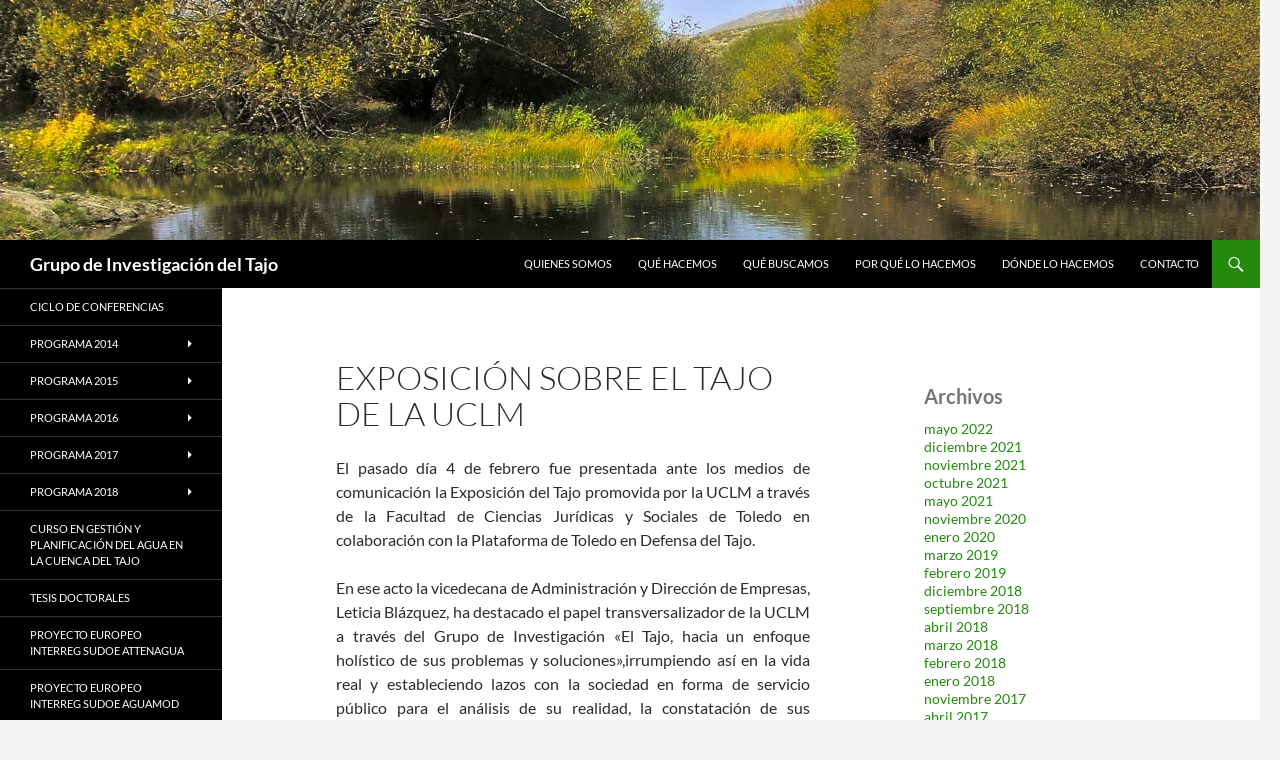

--- FILE ---
content_type: text/html; charset=UTF-8
request_url: https://blog.uclm.es/grupotajo/exposicion-sobre-el-tajo-de-la-uclm/
body_size: 13320
content:
<!DOCTYPE html>
<html lang="es">
<head>
	<meta charset="UTF-8">
	<meta name="viewport" content="width=device-width, initial-scale=1.0">
	<title>Exposición sobre el Tajo de la UCLM | Grupo de Investigación del Tajo</title>
	<link rel="profile" href="https://gmpg.org/xfn/11">
	<link rel="pingback" href="https://blog.uclm.es/grupotajo/xmlrpc.php">
	<meta name='robots' content='max-image-preview:large' />
<link rel="alternate" type="application/rss+xml" title="Grupo de Investigación del Tajo &raquo; Feed" href="https://blog.uclm.es/grupotajo/feed/" />
<link rel="alternate" type="application/rss+xml" title="Grupo de Investigación del Tajo &raquo; Feed de los comentarios" href="https://blog.uclm.es/grupotajo/comments/feed/" />
<link rel="alternate" title="oEmbed (JSON)" type="application/json+oembed" href="https://blog.uclm.es/grupotajo/wp-json/oembed/1.0/embed?url=https%3A%2F%2Fblog.uclm.es%2Fgrupotajo%2Fexposicion-sobre-el-tajo-de-la-uclm%2F" />
<link rel="alternate" title="oEmbed (XML)" type="text/xml+oembed" href="https://blog.uclm.es/grupotajo/wp-json/oembed/1.0/embed?url=https%3A%2F%2Fblog.uclm.es%2Fgrupotajo%2Fexposicion-sobre-el-tajo-de-la-uclm%2F&#038;format=xml" />
<style id='wp-img-auto-sizes-contain-inline-css'>
img:is([sizes=auto i],[sizes^="auto," i]){contain-intrinsic-size:3000px 1500px}
/*# sourceURL=wp-img-auto-sizes-contain-inline-css */
</style>
<style id='wp-emoji-styles-inline-css'>

	img.wp-smiley, img.emoji {
		display: inline !important;
		border: none !important;
		box-shadow: none !important;
		height: 1em !important;
		width: 1em !important;
		margin: 0 0.07em !important;
		vertical-align: -0.1em !important;
		background: none !important;
		padding: 0 !important;
	}
/*# sourceURL=wp-emoji-styles-inline-css */
</style>
<style id='wp-block-library-inline-css'>
:root{--wp-block-synced-color:#7a00df;--wp-block-synced-color--rgb:122,0,223;--wp-bound-block-color:var(--wp-block-synced-color);--wp-editor-canvas-background:#ddd;--wp-admin-theme-color:#007cba;--wp-admin-theme-color--rgb:0,124,186;--wp-admin-theme-color-darker-10:#006ba1;--wp-admin-theme-color-darker-10--rgb:0,107,160.5;--wp-admin-theme-color-darker-20:#005a87;--wp-admin-theme-color-darker-20--rgb:0,90,135;--wp-admin-border-width-focus:2px}@media (min-resolution:192dpi){:root{--wp-admin-border-width-focus:1.5px}}.wp-element-button{cursor:pointer}:root .has-very-light-gray-background-color{background-color:#eee}:root .has-very-dark-gray-background-color{background-color:#313131}:root .has-very-light-gray-color{color:#eee}:root .has-very-dark-gray-color{color:#313131}:root .has-vivid-green-cyan-to-vivid-cyan-blue-gradient-background{background:linear-gradient(135deg,#00d084,#0693e3)}:root .has-purple-crush-gradient-background{background:linear-gradient(135deg,#34e2e4,#4721fb 50%,#ab1dfe)}:root .has-hazy-dawn-gradient-background{background:linear-gradient(135deg,#faaca8,#dad0ec)}:root .has-subdued-olive-gradient-background{background:linear-gradient(135deg,#fafae1,#67a671)}:root .has-atomic-cream-gradient-background{background:linear-gradient(135deg,#fdd79a,#004a59)}:root .has-nightshade-gradient-background{background:linear-gradient(135deg,#330968,#31cdcf)}:root .has-midnight-gradient-background{background:linear-gradient(135deg,#020381,#2874fc)}:root{--wp--preset--font-size--normal:16px;--wp--preset--font-size--huge:42px}.has-regular-font-size{font-size:1em}.has-larger-font-size{font-size:2.625em}.has-normal-font-size{font-size:var(--wp--preset--font-size--normal)}.has-huge-font-size{font-size:var(--wp--preset--font-size--huge)}.has-text-align-center{text-align:center}.has-text-align-left{text-align:left}.has-text-align-right{text-align:right}.has-fit-text{white-space:nowrap!important}#end-resizable-editor-section{display:none}.aligncenter{clear:both}.items-justified-left{justify-content:flex-start}.items-justified-center{justify-content:center}.items-justified-right{justify-content:flex-end}.items-justified-space-between{justify-content:space-between}.screen-reader-text{border:0;clip-path:inset(50%);height:1px;margin:-1px;overflow:hidden;padding:0;position:absolute;width:1px;word-wrap:normal!important}.screen-reader-text:focus{background-color:#ddd;clip-path:none;color:#444;display:block;font-size:1em;height:auto;left:5px;line-height:normal;padding:15px 23px 14px;text-decoration:none;top:5px;width:auto;z-index:100000}html :where(.has-border-color){border-style:solid}html :where([style*=border-top-color]){border-top-style:solid}html :where([style*=border-right-color]){border-right-style:solid}html :where([style*=border-bottom-color]){border-bottom-style:solid}html :where([style*=border-left-color]){border-left-style:solid}html :where([style*=border-width]){border-style:solid}html :where([style*=border-top-width]){border-top-style:solid}html :where([style*=border-right-width]){border-right-style:solid}html :where([style*=border-bottom-width]){border-bottom-style:solid}html :where([style*=border-left-width]){border-left-style:solid}html :where(img[class*=wp-image-]){height:auto;max-width:100%}:where(figure){margin:0 0 1em}html :where(.is-position-sticky){--wp-admin--admin-bar--position-offset:var(--wp-admin--admin-bar--height,0px)}@media screen and (max-width:600px){html :where(.is-position-sticky){--wp-admin--admin-bar--position-offset:0px}}

/*# sourceURL=wp-block-library-inline-css */
</style><style id='wp-block-archives-inline-css'>
.wp-block-archives{box-sizing:border-box}.wp-block-archives-dropdown label{display:block}
/*# sourceURL=https://blog.uclm.es/grupotajo/wp-includes/blocks/archives/style.min.css */
</style>
<style id='wp-block-categories-inline-css'>
.wp-block-categories{box-sizing:border-box}.wp-block-categories.alignleft{margin-right:2em}.wp-block-categories.alignright{margin-left:2em}.wp-block-categories.wp-block-categories-dropdown.aligncenter{text-align:center}.wp-block-categories .wp-block-categories__label{display:block;width:100%}
/*# sourceURL=https://blog.uclm.es/grupotajo/wp-includes/blocks/categories/style.min.css */
</style>
<style id='wp-block-heading-inline-css'>
h1:where(.wp-block-heading).has-background,h2:where(.wp-block-heading).has-background,h3:where(.wp-block-heading).has-background,h4:where(.wp-block-heading).has-background,h5:where(.wp-block-heading).has-background,h6:where(.wp-block-heading).has-background{padding:1.25em 2.375em}h1.has-text-align-left[style*=writing-mode]:where([style*=vertical-lr]),h1.has-text-align-right[style*=writing-mode]:where([style*=vertical-rl]),h2.has-text-align-left[style*=writing-mode]:where([style*=vertical-lr]),h2.has-text-align-right[style*=writing-mode]:where([style*=vertical-rl]),h3.has-text-align-left[style*=writing-mode]:where([style*=vertical-lr]),h3.has-text-align-right[style*=writing-mode]:where([style*=vertical-rl]),h4.has-text-align-left[style*=writing-mode]:where([style*=vertical-lr]),h4.has-text-align-right[style*=writing-mode]:where([style*=vertical-rl]),h5.has-text-align-left[style*=writing-mode]:where([style*=vertical-lr]),h5.has-text-align-right[style*=writing-mode]:where([style*=vertical-rl]),h6.has-text-align-left[style*=writing-mode]:where([style*=vertical-lr]),h6.has-text-align-right[style*=writing-mode]:where([style*=vertical-rl]){rotate:180deg}
/*# sourceURL=https://blog.uclm.es/grupotajo/wp-includes/blocks/heading/style.min.css */
</style>
<style id='wp-block-latest-comments-inline-css'>
ol.wp-block-latest-comments{box-sizing:border-box;margin-left:0}:where(.wp-block-latest-comments:not([style*=line-height] .wp-block-latest-comments__comment)){line-height:1.1}:where(.wp-block-latest-comments:not([style*=line-height] .wp-block-latest-comments__comment-excerpt p)){line-height:1.8}.has-dates :where(.wp-block-latest-comments:not([style*=line-height])),.has-excerpts :where(.wp-block-latest-comments:not([style*=line-height])){line-height:1.5}.wp-block-latest-comments .wp-block-latest-comments{padding-left:0}.wp-block-latest-comments__comment{list-style:none;margin-bottom:1em}.has-avatars .wp-block-latest-comments__comment{list-style:none;min-height:2.25em}.has-avatars .wp-block-latest-comments__comment .wp-block-latest-comments__comment-excerpt,.has-avatars .wp-block-latest-comments__comment .wp-block-latest-comments__comment-meta{margin-left:3.25em}.wp-block-latest-comments__comment-excerpt p{font-size:.875em;margin:.36em 0 1.4em}.wp-block-latest-comments__comment-date{display:block;font-size:.75em}.wp-block-latest-comments .avatar,.wp-block-latest-comments__comment-avatar{border-radius:1.5em;display:block;float:left;height:2.5em;margin-right:.75em;width:2.5em}.wp-block-latest-comments[class*=-font-size] a,.wp-block-latest-comments[style*=font-size] a{font-size:inherit}
/*# sourceURL=https://blog.uclm.es/grupotajo/wp-includes/blocks/latest-comments/style.min.css */
</style>
<style id='wp-block-latest-posts-inline-css'>
.wp-block-latest-posts{box-sizing:border-box}.wp-block-latest-posts.alignleft{margin-right:2em}.wp-block-latest-posts.alignright{margin-left:2em}.wp-block-latest-posts.wp-block-latest-posts__list{list-style:none}.wp-block-latest-posts.wp-block-latest-posts__list li{clear:both;overflow-wrap:break-word}.wp-block-latest-posts.is-grid{display:flex;flex-wrap:wrap}.wp-block-latest-posts.is-grid li{margin:0 1.25em 1.25em 0;width:100%}@media (min-width:600px){.wp-block-latest-posts.columns-2 li{width:calc(50% - .625em)}.wp-block-latest-posts.columns-2 li:nth-child(2n){margin-right:0}.wp-block-latest-posts.columns-3 li{width:calc(33.33333% - .83333em)}.wp-block-latest-posts.columns-3 li:nth-child(3n){margin-right:0}.wp-block-latest-posts.columns-4 li{width:calc(25% - .9375em)}.wp-block-latest-posts.columns-4 li:nth-child(4n){margin-right:0}.wp-block-latest-posts.columns-5 li{width:calc(20% - 1em)}.wp-block-latest-posts.columns-5 li:nth-child(5n){margin-right:0}.wp-block-latest-posts.columns-6 li{width:calc(16.66667% - 1.04167em)}.wp-block-latest-posts.columns-6 li:nth-child(6n){margin-right:0}}:root :where(.wp-block-latest-posts.is-grid){padding:0}:root :where(.wp-block-latest-posts.wp-block-latest-posts__list){padding-left:0}.wp-block-latest-posts__post-author,.wp-block-latest-posts__post-date{display:block;font-size:.8125em}.wp-block-latest-posts__post-excerpt,.wp-block-latest-posts__post-full-content{margin-bottom:1em;margin-top:.5em}.wp-block-latest-posts__featured-image a{display:inline-block}.wp-block-latest-posts__featured-image img{height:auto;max-width:100%;width:auto}.wp-block-latest-posts__featured-image.alignleft{float:left;margin-right:1em}.wp-block-latest-posts__featured-image.alignright{float:right;margin-left:1em}.wp-block-latest-posts__featured-image.aligncenter{margin-bottom:1em;text-align:center}
/*# sourceURL=https://blog.uclm.es/grupotajo/wp-includes/blocks/latest-posts/style.min.css */
</style>
<style id='wp-block-search-inline-css'>
.wp-block-search__button{margin-left:10px;word-break:normal}.wp-block-search__button.has-icon{line-height:0}.wp-block-search__button svg{height:1.25em;min-height:24px;min-width:24px;width:1.25em;fill:currentColor;vertical-align:text-bottom}:where(.wp-block-search__button){border:1px solid #ccc;padding:6px 10px}.wp-block-search__inside-wrapper{display:flex;flex:auto;flex-wrap:nowrap;max-width:100%}.wp-block-search__label{width:100%}.wp-block-search.wp-block-search__button-only .wp-block-search__button{box-sizing:border-box;display:flex;flex-shrink:0;justify-content:center;margin-left:0;max-width:100%}.wp-block-search.wp-block-search__button-only .wp-block-search__inside-wrapper{min-width:0!important;transition-property:width}.wp-block-search.wp-block-search__button-only .wp-block-search__input{flex-basis:100%;transition-duration:.3s}.wp-block-search.wp-block-search__button-only.wp-block-search__searchfield-hidden,.wp-block-search.wp-block-search__button-only.wp-block-search__searchfield-hidden .wp-block-search__inside-wrapper{overflow:hidden}.wp-block-search.wp-block-search__button-only.wp-block-search__searchfield-hidden .wp-block-search__input{border-left-width:0!important;border-right-width:0!important;flex-basis:0;flex-grow:0;margin:0;min-width:0!important;padding-left:0!important;padding-right:0!important;width:0!important}:where(.wp-block-search__input){appearance:none;border:1px solid #949494;flex-grow:1;font-family:inherit;font-size:inherit;font-style:inherit;font-weight:inherit;letter-spacing:inherit;line-height:inherit;margin-left:0;margin-right:0;min-width:3rem;padding:8px;text-decoration:unset!important;text-transform:inherit}:where(.wp-block-search__button-inside .wp-block-search__inside-wrapper){background-color:#fff;border:1px solid #949494;box-sizing:border-box;padding:4px}:where(.wp-block-search__button-inside .wp-block-search__inside-wrapper) .wp-block-search__input{border:none;border-radius:0;padding:0 4px}:where(.wp-block-search__button-inside .wp-block-search__inside-wrapper) .wp-block-search__input:focus{outline:none}:where(.wp-block-search__button-inside .wp-block-search__inside-wrapper) :where(.wp-block-search__button){padding:4px 8px}.wp-block-search.aligncenter .wp-block-search__inside-wrapper{margin:auto}.wp-block[data-align=right] .wp-block-search.wp-block-search__button-only .wp-block-search__inside-wrapper{float:right}
/*# sourceURL=https://blog.uclm.es/grupotajo/wp-includes/blocks/search/style.min.css */
</style>
<style id='wp-block-search-theme-inline-css'>
.wp-block-search .wp-block-search__label{font-weight:700}.wp-block-search__button{border:1px solid #ccc;padding:.375em .625em}
/*# sourceURL=https://blog.uclm.es/grupotajo/wp-includes/blocks/search/theme.min.css */
</style>
<style id='wp-block-group-inline-css'>
.wp-block-group{box-sizing:border-box}:where(.wp-block-group.wp-block-group-is-layout-constrained){position:relative}
/*# sourceURL=https://blog.uclm.es/grupotajo/wp-includes/blocks/group/style.min.css */
</style>
<style id='wp-block-group-theme-inline-css'>
:where(.wp-block-group.has-background){padding:1.25em 2.375em}
/*# sourceURL=https://blog.uclm.es/grupotajo/wp-includes/blocks/group/theme.min.css */
</style>
<style id='global-styles-inline-css'>
:root{--wp--preset--aspect-ratio--square: 1;--wp--preset--aspect-ratio--4-3: 4/3;--wp--preset--aspect-ratio--3-4: 3/4;--wp--preset--aspect-ratio--3-2: 3/2;--wp--preset--aspect-ratio--2-3: 2/3;--wp--preset--aspect-ratio--16-9: 16/9;--wp--preset--aspect-ratio--9-16: 9/16;--wp--preset--color--black: #000;--wp--preset--color--cyan-bluish-gray: #abb8c3;--wp--preset--color--white: #fff;--wp--preset--color--pale-pink: #f78da7;--wp--preset--color--vivid-red: #cf2e2e;--wp--preset--color--luminous-vivid-orange: #ff6900;--wp--preset--color--luminous-vivid-amber: #fcb900;--wp--preset--color--light-green-cyan: #7bdcb5;--wp--preset--color--vivid-green-cyan: #00d084;--wp--preset--color--pale-cyan-blue: #8ed1fc;--wp--preset--color--vivid-cyan-blue: #0693e3;--wp--preset--color--vivid-purple: #9b51e0;--wp--preset--color--green: #24890d;--wp--preset--color--dark-gray: #2b2b2b;--wp--preset--color--medium-gray: #767676;--wp--preset--color--light-gray: #f5f5f5;--wp--preset--gradient--vivid-cyan-blue-to-vivid-purple: linear-gradient(135deg,rgb(6,147,227) 0%,rgb(155,81,224) 100%);--wp--preset--gradient--light-green-cyan-to-vivid-green-cyan: linear-gradient(135deg,rgb(122,220,180) 0%,rgb(0,208,130) 100%);--wp--preset--gradient--luminous-vivid-amber-to-luminous-vivid-orange: linear-gradient(135deg,rgb(252,185,0) 0%,rgb(255,105,0) 100%);--wp--preset--gradient--luminous-vivid-orange-to-vivid-red: linear-gradient(135deg,rgb(255,105,0) 0%,rgb(207,46,46) 100%);--wp--preset--gradient--very-light-gray-to-cyan-bluish-gray: linear-gradient(135deg,rgb(238,238,238) 0%,rgb(169,184,195) 100%);--wp--preset--gradient--cool-to-warm-spectrum: linear-gradient(135deg,rgb(74,234,220) 0%,rgb(151,120,209) 20%,rgb(207,42,186) 40%,rgb(238,44,130) 60%,rgb(251,105,98) 80%,rgb(254,248,76) 100%);--wp--preset--gradient--blush-light-purple: linear-gradient(135deg,rgb(255,206,236) 0%,rgb(152,150,240) 100%);--wp--preset--gradient--blush-bordeaux: linear-gradient(135deg,rgb(254,205,165) 0%,rgb(254,45,45) 50%,rgb(107,0,62) 100%);--wp--preset--gradient--luminous-dusk: linear-gradient(135deg,rgb(255,203,112) 0%,rgb(199,81,192) 50%,rgb(65,88,208) 100%);--wp--preset--gradient--pale-ocean: linear-gradient(135deg,rgb(255,245,203) 0%,rgb(182,227,212) 50%,rgb(51,167,181) 100%);--wp--preset--gradient--electric-grass: linear-gradient(135deg,rgb(202,248,128) 0%,rgb(113,206,126) 100%);--wp--preset--gradient--midnight: linear-gradient(135deg,rgb(2,3,129) 0%,rgb(40,116,252) 100%);--wp--preset--font-size--small: 13px;--wp--preset--font-size--medium: 20px;--wp--preset--font-size--large: 36px;--wp--preset--font-size--x-large: 42px;--wp--preset--spacing--20: 0.44rem;--wp--preset--spacing--30: 0.67rem;--wp--preset--spacing--40: 1rem;--wp--preset--spacing--50: 1.5rem;--wp--preset--spacing--60: 2.25rem;--wp--preset--spacing--70: 3.38rem;--wp--preset--spacing--80: 5.06rem;--wp--preset--shadow--natural: 6px 6px 9px rgba(0, 0, 0, 0.2);--wp--preset--shadow--deep: 12px 12px 50px rgba(0, 0, 0, 0.4);--wp--preset--shadow--sharp: 6px 6px 0px rgba(0, 0, 0, 0.2);--wp--preset--shadow--outlined: 6px 6px 0px -3px rgb(255, 255, 255), 6px 6px rgb(0, 0, 0);--wp--preset--shadow--crisp: 6px 6px 0px rgb(0, 0, 0);}:where(.is-layout-flex){gap: 0.5em;}:where(.is-layout-grid){gap: 0.5em;}body .is-layout-flex{display: flex;}.is-layout-flex{flex-wrap: wrap;align-items: center;}.is-layout-flex > :is(*, div){margin: 0;}body .is-layout-grid{display: grid;}.is-layout-grid > :is(*, div){margin: 0;}:where(.wp-block-columns.is-layout-flex){gap: 2em;}:where(.wp-block-columns.is-layout-grid){gap: 2em;}:where(.wp-block-post-template.is-layout-flex){gap: 1.25em;}:where(.wp-block-post-template.is-layout-grid){gap: 1.25em;}.has-black-color{color: var(--wp--preset--color--black) !important;}.has-cyan-bluish-gray-color{color: var(--wp--preset--color--cyan-bluish-gray) !important;}.has-white-color{color: var(--wp--preset--color--white) !important;}.has-pale-pink-color{color: var(--wp--preset--color--pale-pink) !important;}.has-vivid-red-color{color: var(--wp--preset--color--vivid-red) !important;}.has-luminous-vivid-orange-color{color: var(--wp--preset--color--luminous-vivid-orange) !important;}.has-luminous-vivid-amber-color{color: var(--wp--preset--color--luminous-vivid-amber) !important;}.has-light-green-cyan-color{color: var(--wp--preset--color--light-green-cyan) !important;}.has-vivid-green-cyan-color{color: var(--wp--preset--color--vivid-green-cyan) !important;}.has-pale-cyan-blue-color{color: var(--wp--preset--color--pale-cyan-blue) !important;}.has-vivid-cyan-blue-color{color: var(--wp--preset--color--vivid-cyan-blue) !important;}.has-vivid-purple-color{color: var(--wp--preset--color--vivid-purple) !important;}.has-black-background-color{background-color: var(--wp--preset--color--black) !important;}.has-cyan-bluish-gray-background-color{background-color: var(--wp--preset--color--cyan-bluish-gray) !important;}.has-white-background-color{background-color: var(--wp--preset--color--white) !important;}.has-pale-pink-background-color{background-color: var(--wp--preset--color--pale-pink) !important;}.has-vivid-red-background-color{background-color: var(--wp--preset--color--vivid-red) !important;}.has-luminous-vivid-orange-background-color{background-color: var(--wp--preset--color--luminous-vivid-orange) !important;}.has-luminous-vivid-amber-background-color{background-color: var(--wp--preset--color--luminous-vivid-amber) !important;}.has-light-green-cyan-background-color{background-color: var(--wp--preset--color--light-green-cyan) !important;}.has-vivid-green-cyan-background-color{background-color: var(--wp--preset--color--vivid-green-cyan) !important;}.has-pale-cyan-blue-background-color{background-color: var(--wp--preset--color--pale-cyan-blue) !important;}.has-vivid-cyan-blue-background-color{background-color: var(--wp--preset--color--vivid-cyan-blue) !important;}.has-vivid-purple-background-color{background-color: var(--wp--preset--color--vivid-purple) !important;}.has-black-border-color{border-color: var(--wp--preset--color--black) !important;}.has-cyan-bluish-gray-border-color{border-color: var(--wp--preset--color--cyan-bluish-gray) !important;}.has-white-border-color{border-color: var(--wp--preset--color--white) !important;}.has-pale-pink-border-color{border-color: var(--wp--preset--color--pale-pink) !important;}.has-vivid-red-border-color{border-color: var(--wp--preset--color--vivid-red) !important;}.has-luminous-vivid-orange-border-color{border-color: var(--wp--preset--color--luminous-vivid-orange) !important;}.has-luminous-vivid-amber-border-color{border-color: var(--wp--preset--color--luminous-vivid-amber) !important;}.has-light-green-cyan-border-color{border-color: var(--wp--preset--color--light-green-cyan) !important;}.has-vivid-green-cyan-border-color{border-color: var(--wp--preset--color--vivid-green-cyan) !important;}.has-pale-cyan-blue-border-color{border-color: var(--wp--preset--color--pale-cyan-blue) !important;}.has-vivid-cyan-blue-border-color{border-color: var(--wp--preset--color--vivid-cyan-blue) !important;}.has-vivid-purple-border-color{border-color: var(--wp--preset--color--vivid-purple) !important;}.has-vivid-cyan-blue-to-vivid-purple-gradient-background{background: var(--wp--preset--gradient--vivid-cyan-blue-to-vivid-purple) !important;}.has-light-green-cyan-to-vivid-green-cyan-gradient-background{background: var(--wp--preset--gradient--light-green-cyan-to-vivid-green-cyan) !important;}.has-luminous-vivid-amber-to-luminous-vivid-orange-gradient-background{background: var(--wp--preset--gradient--luminous-vivid-amber-to-luminous-vivid-orange) !important;}.has-luminous-vivid-orange-to-vivid-red-gradient-background{background: var(--wp--preset--gradient--luminous-vivid-orange-to-vivid-red) !important;}.has-very-light-gray-to-cyan-bluish-gray-gradient-background{background: var(--wp--preset--gradient--very-light-gray-to-cyan-bluish-gray) !important;}.has-cool-to-warm-spectrum-gradient-background{background: var(--wp--preset--gradient--cool-to-warm-spectrum) !important;}.has-blush-light-purple-gradient-background{background: var(--wp--preset--gradient--blush-light-purple) !important;}.has-blush-bordeaux-gradient-background{background: var(--wp--preset--gradient--blush-bordeaux) !important;}.has-luminous-dusk-gradient-background{background: var(--wp--preset--gradient--luminous-dusk) !important;}.has-pale-ocean-gradient-background{background: var(--wp--preset--gradient--pale-ocean) !important;}.has-electric-grass-gradient-background{background: var(--wp--preset--gradient--electric-grass) !important;}.has-midnight-gradient-background{background: var(--wp--preset--gradient--midnight) !important;}.has-small-font-size{font-size: var(--wp--preset--font-size--small) !important;}.has-medium-font-size{font-size: var(--wp--preset--font-size--medium) !important;}.has-large-font-size{font-size: var(--wp--preset--font-size--large) !important;}.has-x-large-font-size{font-size: var(--wp--preset--font-size--x-large) !important;}
/*# sourceURL=global-styles-inline-css */
</style>

<style id='classic-theme-styles-inline-css'>
/*! This file is auto-generated */
.wp-block-button__link{color:#fff;background-color:#32373c;border-radius:9999px;box-shadow:none;text-decoration:none;padding:calc(.667em + 2px) calc(1.333em + 2px);font-size:1.125em}.wp-block-file__button{background:#32373c;color:#fff;text-decoration:none}
/*# sourceURL=/wp-includes/css/classic-themes.min.css */
</style>
<link rel='stylesheet' id='twentyfourteen-lato-css' href='https://blog.uclm.es/grupotajo/wp-content/themes/twentyfourteen/fonts/font-lato.css?ver=20230328' media='all' />
<link rel='stylesheet' id='genericons-css' href='https://blog.uclm.es/grupotajo/wp-content/themes/twentyfourteen/genericons/genericons.css?ver=20251101' media='all' />
<link rel='stylesheet' id='twentyfourteen-style-css' href='https://blog.uclm.es/grupotajo/wp-content/themes/twentyfourteen/style.css?ver=20251202' media='all' />
<link rel='stylesheet' id='twentyfourteen-block-style-css' href='https://blog.uclm.es/grupotajo/wp-content/themes/twentyfourteen/css/blocks.css?ver=20250715' media='all' />
<script src="https://blog.uclm.es/grupotajo/wp-content/plugins/wpo365-login/apps/dist/pintra-redirect.js?ver=40.2" id="pintraredirectjs-js" async></script>
<script src="https://blog.uclm.es/grupotajo/wp-includes/js/jquery/jquery.min.js?ver=3.7.1" id="jquery-core-js"></script>
<script src="https://blog.uclm.es/grupotajo/wp-includes/js/jquery/jquery-migrate.min.js?ver=3.4.1" id="jquery-migrate-js"></script>
<script src="https://blog.uclm.es/grupotajo/wp-content/themes/twentyfourteen/js/functions.js?ver=20250729" id="twentyfourteen-script-js" defer data-wp-strategy="defer"></script>
<link rel="https://api.w.org/" href="https://blog.uclm.es/grupotajo/wp-json/" /><link rel="alternate" title="JSON" type="application/json" href="https://blog.uclm.es/grupotajo/wp-json/wp/v2/pages/260" /><link rel="EditURI" type="application/rsd+xml" title="RSD" href="https://blog.uclm.es/grupotajo/xmlrpc.php?rsd" />
<meta name="generator" content="WordPress 6.9" />
<link rel="canonical" href="https://blog.uclm.es/grupotajo/exposicion-sobre-el-tajo-de-la-uclm/" />
<link rel='shortlink' href='https://blog.uclm.es/grupotajo/?p=260' />
</head>

<body class="wp-singular page-template-default page page-id-260 wp-embed-responsive wp-theme-twentyfourteen group-blog header-image singular">
<a class="screen-reader-text skip-link" href="#content">
	Saltar al contenido</a>
<div id="page" class="hfeed site">
			<div id="site-header">
		<a href="https://blog.uclm.es/grupotajo/" rel="home" >
			<img src="https://blog.uclm.es/grupotajo/wp-content/uploads/sites/35/2017/02/cropped-Carlos-7.jpg" width="1260" height="240" alt="Grupo de Investigación del Tajo" srcset="https://blog.uclm.es/grupotajo/wp-content/uploads/sites/35/2017/02/cropped-Carlos-7.jpg 1260w, https://blog.uclm.es/grupotajo/wp-content/uploads/sites/35/2017/02/cropped-Carlos-7-300x57.jpg 300w, https://blog.uclm.es/grupotajo/wp-content/uploads/sites/35/2017/02/cropped-Carlos-7-1024x195.jpg 1024w, https://blog.uclm.es/grupotajo/wp-content/uploads/sites/35/2017/02/cropped-Carlos-7-768x146.jpg 768w" sizes="(max-width: 1260px) 100vw, 1260px" decoding="async" fetchpriority="high" />		</a>
	</div>
	
	<header id="masthead" class="site-header">
		<div class="header-main">
							<h1 class="site-title"><a href="https://blog.uclm.es/grupotajo/" rel="home" >Grupo de Investigación del Tajo</a></h1>
			
			<div class="search-toggle">
				<a href="#search-container" class="screen-reader-text" aria-expanded="false" aria-controls="search-container">
					Buscar				</a>
			</div>

			<nav id="primary-navigation" class="site-navigation primary-navigation">
				<button class="menu-toggle">Menú principal</button>
				<div class="menu-menu-superior-container"><ul id="primary-menu" class="nav-menu"><li id="menu-item-1081" class="menu-item menu-item-type-post_type menu-item-object-page menu-item-1081"><a href="https://blog.uclm.es/grupotajo/quienes-somos-6/">Quienes somos</a></li>
<li id="menu-item-1082" class="menu-item menu-item-type-post_type menu-item-object-page menu-item-1082"><a href="https://blog.uclm.es/grupotajo/que-hacemos/">Qué hacemos</a></li>
<li id="menu-item-1084" class="menu-item menu-item-type-post_type menu-item-object-page menu-item-1084"><a href="https://blog.uclm.es/grupotajo/que-buscamos-2/">Qué buscamos</a></li>
<li id="menu-item-1085" class="menu-item menu-item-type-post_type menu-item-object-page menu-item-1085"><a href="https://blog.uclm.es/grupotajo/por-que-lo-hacemos/">Por qué lo hacemos</a></li>
<li id="menu-item-1083" class="menu-item menu-item-type-post_type menu-item-object-page menu-item-1083"><a href="https://blog.uclm.es/grupotajo/donde-lo-hacemos/">Dónde lo hacemos</a></li>
<li id="menu-item-1086" class="menu-item menu-item-type-post_type menu-item-object-page menu-item-1086"><a href="https://blog.uclm.es/grupotajo/contacto-2/">Contacto</a></li>
</ul></div>			</nav>
		</div>

		<div id="search-container" class="search-box-wrapper hide">
			<div class="search-box">
				<form role="search" method="get" class="search-form" action="https://blog.uclm.es/grupotajo/">
				<label>
					<span class="screen-reader-text">Buscar:</span>
					<input type="search" class="search-field" placeholder="Buscar &hellip;" value="" name="s" />
				</label>
				<input type="submit" class="search-submit" value="Buscar" />
			</form>			</div>
		</div>
	</header><!-- #masthead -->

	<div id="main" class="site-main">

<div id="main-content" class="main-content">

	<div id="primary" class="content-area">
		<div id="content" class="site-content" role="main">

			
<article id="post-260" class="post-260 page type-page status-publish hentry">
	<header class="entry-header"><h1 class="entry-title">Exposición sobre el Tajo de la UCLM</h1></header><!-- .entry-header -->
	<div class="entry-content">
		<p style="text-align: justify">El pasado día 4 de febrero fue presentada ante los medios de comunicación la Exposición del Tajo promovida por la UCLM a través de la Facultad de Ciencias Jurídicas y Sociales de Toledo en colaboración con la Plataforma de Toledo en Defensa del Tajo.</p>
<p style="text-align: justify">En ese acto la vicedecana de Administración y Dirección de Empresas, Leticia Blázquez, ha destacado el papel transversalizador de la UCLM a través del Grupo de Investigación «El Tajo, hacia un enfoque holístico de sus problemas y soluciones»,irrumpiendo así en la vida real y estableciendo lazos con la sociedad en forma de servicio público para el análisis de su realidad, la constatación de sus problemas y la propuesta de soluciones.</p>
<p style="text-align: center">Díptico Exposición</p>
<p><a href="https://blog.uclm.es/grupotajo/wp-content/uploads/sites/35/2015/12/dipticoexposicion.png" rel="attachment wp-att-690"><img decoding="async" class="wp-image-690 aligncenter" src="https://blog.uclm.es/grupotajo/wp-content/uploads/sites/35/2015/12/dipticoexposicion-300x211.png" alt="dipticoexposicion" width="334" height="235" srcset="https://blog.uclm.es/grupotajo/wp-content/uploads/sites/35/2015/12/dipticoexposicion-300x211.png 300w, https://blog.uclm.es/grupotajo/wp-content/uploads/sites/35/2015/12/dipticoexposicion-768x541.png 768w, https://blog.uclm.es/grupotajo/wp-content/uploads/sites/35/2015/12/dipticoexposicion.png 852w" sizes="(max-width: 334px) 100vw, 334px" /></a>  <a href="https://blog.uclm.es/grupotajo/wp-content/uploads/sites/35/2015/12/dipticoexpo.png" rel="attachment wp-att-707"><img decoding="async" class=" wp-image-707 aligncenter" src="https://blog.uclm.es/grupotajo/wp-content/uploads/sites/35/2015/12/dipticoexpo-300x211.png" alt="dipticoexpo" width="343" height="241" srcset="https://blog.uclm.es/grupotajo/wp-content/uploads/sites/35/2015/12/dipticoexpo-300x211.png 300w, https://blog.uclm.es/grupotajo/wp-content/uploads/sites/35/2015/12/dipticoexpo-768x541.png 768w, https://blog.uclm.es/grupotajo/wp-content/uploads/sites/35/2015/12/dipticoexpo.png 852w" sizes="(max-width: 343px) 100vw, 343px" /></a></p>
<p style="text-align: center"><a href="http://www.redtajo.es/images/newformato/INFORME%20SOBRE%20LA%20EXPOSICION.pdf">Informe sobre la exposición</a></p>
<div style="text-align: justify">
<p>Por su parte, la investigadora principal de ese Grupo de Investigación, Beatríz Larraz, ha puesto de manifiesto la necesaria voluntad política para trasladar esas soluciones definitivamente, como ya ocurrió con otros ríos europeos, Rhin, Sena y Támesis, apostando por la puesta en escena de los últimos avances científicos en materia de depuración y el necesario caudal de cabecera que permita la regeneración natural de las aguas de depuración vertidas a los ríos de la cuenca. Para ello es imprescindible que Madrid asuma su papel como territorio perteneciente íntegramente a la cuenca del Tajo.</p>
</div>
<div style="text-align: justify">
<p>El presidente de la Plataforma de Toledo en Defensa del Tajo, Alejandro Cano, ha hecho un recorrido estructural de la exposición, de la que ha destacado que no es la calidad fotográfica de sus imágenes lo que se pretende exponer, sino de asistir a la cruda realidad de más de 35 años de agonía de un río, con la pretendida justificación de un desarrollo que se ha vuelto insostenible y de una rentabilidad económica que se ha vuelto un lastre para toda su cuenca y un agujero económico para todos los españoles.</p>
</div>
<div style="text-align: justify">
<p>El noticiario territorial de TVE se ha hecho eco en titulares y dedica a esta exposición desde el minuto 15:20 al 16:55 (<a href="http://www.rtve.es/alacarta/videos/noticias-de-castilla-la-mancha/noticias-castilla-mancha-04-02-15/2981029/" target="_blank" rel="noopener">http://www.rtve.es/alacarta/videos/noticias-de-castilla-la-mancha/noticias-castilla-mancha-04-02-15/2981029/</a>).</p>
</div>
<div style="text-align: justify">
<p>Por su parte EFE ha distribuido la noticia que se recoge en <a href="http://www.encastillalamancha.es/noticia/52508/wwwencastillalamanchaes" target="_blank" rel="noopener">http://www.encastillalamancha.es/noticia/52508/wwwencastillalamanchaes</a>.</p>
</div>
<div style="text-align: justify">La exposición tendrá un carácter itinerante, pues tendrá diferentes destinos por los Campus universitarios de la UCLM y también en las plazas de cualquier institución que se preste a ello.Estará en San Pedro Mártir todo el mes de febrero. En marzo se podrá visitar en el Alcázar de Toledo y en abril en el vestíbulo del Centro Cívico y Social de Santa María de Benquerencia.</div>
<div style="text-align: justify"></div>
<p style="text-align: justify">La exposición consiste en 22 paneles con 35 fotografías, brevemente comentadas y recogidas a lo largo de toda la cuenca del Tajo desde su nacimiento en los Montes Universales hasta su desembocadura en Lisboa. Se puede descargar gratuitamente en formato PDF (<a href="https://www.dropbox.com/l/d0eVEpRNHDfTaTub7RZh9q">https://www.dropbox.com/l/d0eVEpRNHDfTaTub7RZh9q</a>). También hay una versión en baja resolución (<a href="https://www.dropbox.com/l/CCDYJbrdE31QKZsr7kkiFn">https://www.dropbox.com/l/CCDYJbrdE31QKZsr7kkiFn</a>) para su fácil distribución por correo electrónico, blogs, webs y redes sociales.</p>
<div class="ecxgmail_default" style="text-align: justify">Esta actividad, costeada al 90% por la UCLM, es una muestra del compromiso social de la Universidad con el que su profesorado trasciende de las aulas, visibiliza una realidad y sensibiliza al resto de profesorado y alumando en busca de conocimiento e investigación que permitan revertir la agónica situación del río más largo de la península ibérica. También pone de manifiesto la apuesta estatutaria de la Plataforma por implicar en involucrar en la causa del Tajo a instituciones que son un referente para la ciudadanía a la que, como ribereña del Tajo que es, también necesita hacer cómplice de su suerte.</div>
	</div><!-- .entry-content -->
</article><!-- #post-260 -->

		</div><!-- #content -->
	</div><!-- #primary -->
	<div id="content-sidebar" class="content-sidebar widget-area" role="complementary">
	<aside id="block-5" class="widget widget_block"><div class="wp-block-group"><div class="wp-block-group__inner-container is-layout-flow wp-block-group-is-layout-flow"><h2 class="wp-block-heading">Archivos</h2><ul class="wp-block-archives-list wp-block-archives">	<li><a href='https://blog.uclm.es/grupotajo/2022/05/'>mayo 2022</a></li>
	<li><a href='https://blog.uclm.es/grupotajo/2021/12/'>diciembre 2021</a></li>
	<li><a href='https://blog.uclm.es/grupotajo/2021/11/'>noviembre 2021</a></li>
	<li><a href='https://blog.uclm.es/grupotajo/2021/10/'>octubre 2021</a></li>
	<li><a href='https://blog.uclm.es/grupotajo/2021/05/'>mayo 2021</a></li>
	<li><a href='https://blog.uclm.es/grupotajo/2020/11/'>noviembre 2020</a></li>
	<li><a href='https://blog.uclm.es/grupotajo/2020/01/'>enero 2020</a></li>
	<li><a href='https://blog.uclm.es/grupotajo/2019/03/'>marzo 2019</a></li>
	<li><a href='https://blog.uclm.es/grupotajo/2019/02/'>febrero 2019</a></li>
	<li><a href='https://blog.uclm.es/grupotajo/2018/12/'>diciembre 2018</a></li>
	<li><a href='https://blog.uclm.es/grupotajo/2018/09/'>septiembre 2018</a></li>
	<li><a href='https://blog.uclm.es/grupotajo/2018/04/'>abril 2018</a></li>
	<li><a href='https://blog.uclm.es/grupotajo/2018/03/'>marzo 2018</a></li>
	<li><a href='https://blog.uclm.es/grupotajo/2018/02/'>febrero 2018</a></li>
	<li><a href='https://blog.uclm.es/grupotajo/2018/01/'>enero 2018</a></li>
	<li><a href='https://blog.uclm.es/grupotajo/2017/11/'>noviembre 2017</a></li>
	<li><a href='https://blog.uclm.es/grupotajo/2017/04/'>abril 2017</a></li>
	<li><a href='https://blog.uclm.es/grupotajo/2017/03/'>marzo 2017</a></li>
	<li><a href='https://blog.uclm.es/grupotajo/2017/01/'>enero 2017</a></li>
	<li><a href='https://blog.uclm.es/grupotajo/2016/11/'>noviembre 2016</a></li>
	<li><a href='https://blog.uclm.es/grupotajo/2015/11/'>noviembre 2015</a></li>
	<li><a href='https://blog.uclm.es/grupotajo/2000/01/'>enero 2000</a></li>
</ul></div></div></aside><aside id="block-6" class="widget widget_block"><div class="wp-block-group"><div class="wp-block-group__inner-container is-layout-flow wp-block-group-is-layout-flow"><h2 class="wp-block-heading">Categorías</h2><ul class="wp-block-categories-list wp-block-categories">	<li class="cat-item cat-item-2"><a href="https://blog.uclm.es/grupotajo/category/uncategorized/">Uncategorized</a>
</li>
</ul></div></div></aside></div><!-- #content-sidebar -->
</div><!-- #main-content -->

<div id="secondary">
	
		<nav class="navigation site-navigation secondary-navigation">
		<div class="menu-menu-lateral-container"><ul id="menu-menu-lateral" class="menu"><li id="menu-item-1091" class="menu-item menu-item-type-post_type menu-item-object-page menu-item-1091"><a href="https://blog.uclm.es/grupotajo/ciclo-de-conferencias/">Ciclo de Conferencias</a></li>
<li id="menu-item-1109" class="menu-item menu-item-type-post_type menu-item-object-page menu-item-has-children menu-item-1109"><a href="https://blog.uclm.es/grupotajo/programa-2014/">Programa 2014</a>
<ul class="sub-menu">
	<li id="menu-item-1103" class="menu-item menu-item-type-post_type menu-item-object-page menu-item-1103"><a href="https://blog.uclm.es/grupotajo/2014-2/">Conferencias 2014</a></li>
</ul>
</li>
<li id="menu-item-1108" class="menu-item menu-item-type-post_type menu-item-object-page menu-item-has-children menu-item-1108"><a href="https://blog.uclm.es/grupotajo/programa-2015/">Programa 2015</a>
<ul class="sub-menu">
	<li id="menu-item-1102" class="menu-item menu-item-type-post_type menu-item-object-page menu-item-1102"><a href="https://blog.uclm.es/grupotajo/2015-2/">Conferencias 2015</a></li>
</ul>
</li>
<li id="menu-item-1107" class="menu-item menu-item-type-post_type menu-item-object-page menu-item-has-children menu-item-1107"><a href="https://blog.uclm.es/grupotajo/programa-2016/">Programa 2016</a>
<ul class="sub-menu">
	<li id="menu-item-1101" class="menu-item menu-item-type-post_type menu-item-object-page menu-item-1101"><a href="https://blog.uclm.es/grupotajo/2016-2/">Conferencias 2016</a></li>
</ul>
</li>
<li id="menu-item-1115" class="menu-item menu-item-type-post_type menu-item-object-page menu-item-has-children menu-item-1115"><a href="https://blog.uclm.es/grupotajo/programa-2017/">Programa 2017</a>
<ul class="sub-menu">
	<li id="menu-item-1116" class="menu-item menu-item-type-post_type menu-item-object-page menu-item-1116"><a href="https://blog.uclm.es/grupotajo/conferencias-2017/">Conferencias 2017</a></li>
</ul>
</li>
<li id="menu-item-1117" class="menu-item menu-item-type-post_type menu-item-object-page menu-item-has-children menu-item-1117"><a href="https://blog.uclm.es/grupotajo/programa-2018-4/">Programa 2018</a>
<ul class="sub-menu">
	<li id="menu-item-1118" class="menu-item menu-item-type-post_type menu-item-object-page menu-item-1118"><a href="https://blog.uclm.es/grupotajo/conferencias-2018/">Conferencias 2018</a></li>
</ul>
</li>
<li id="menu-item-1110" class="menu-item menu-item-type-post_type menu-item-object-page menu-item-1110"><a href="https://blog.uclm.es/grupotajo/curso-en-gestion-y-planificacion-del-agua-en-la-cuenca-del-tajo/">CURSO EN GESTIÓN Y PLANIFICACIÓN DEL AGUA EN LA CUENCA DEL TAJO</a></li>
<li id="menu-item-1121" class="menu-item menu-item-type-post_type menu-item-object-page menu-item-1121"><a href="https://blog.uclm.es/grupotajo/tesis-doctorales/">TESIS DOCTORALES</a></li>
<li id="menu-item-1092" class="menu-item menu-item-type-post_type menu-item-object-page menu-item-1092"><a href="https://blog.uclm.es/grupotajo/httpwww-attenagua-sudoe-eues/">Proyecto Europeo Interreg SUDOE ATTENAGUA</a></li>
<li id="menu-item-1111" class="menu-item menu-item-type-post_type menu-item-object-page menu-item-1111"><a href="https://blog.uclm.es/grupotajo/interreg-sudoe-aguamod/">Proyecto Europeo Interreg SUDOE AGUAMOD</a></li>
<li id="menu-item-1093" class="menu-item menu-item-type-post_type menu-item-object-page menu-item-1093"><a href="https://blog.uclm.es/grupotajo/proyecto-educativo/">Proyecto Educativo</a></li>
<li id="menu-item-1119" class="menu-item menu-item-type-post_type menu-item-object-page menu-item-has-children menu-item-1119"><a href="https://blog.uclm.es/grupotajo/informe-impactos-socioeconomicos-del-tts-sobre-los-municipios-riberenos-de-entrepenas-y-buendia/">INFORME IMPACTOS SOCIOECONÓMICOS DEL TTS SOBRE LOS MUNICIPIOS RIBEREÑOS DE ENTREPEÑAS Y BUENDÍA</a>
<ul class="sub-menu">
	<li id="menu-item-1120" class="menu-item menu-item-type-post_type menu-item-object-page menu-item-1120"><a href="https://blog.uclm.es/grupotajo/programa-de-radio-uned/">Programa de radio UNED</a></li>
</ul>
</li>
<li id="menu-item-1122" class="menu-item menu-item-type-post_type menu-item-object-page menu-item-has-children menu-item-1122"><a href="https://blog.uclm.es/grupotajo/propuesta-de-mejora-de-las-reglas-de-explotacion-del-trasvase-tajo-segura/">PROPUESTA DE MEJORA DE LAS REGLAS DE EXPLOTACIÓN DEL TRASVASE TAJO-SEGURA</a>
<ul class="sub-menu">
	<li id="menu-item-1124" class="menu-item menu-item-type-post_type menu-item-object-page menu-item-1124"><a href="https://blog.uclm.es/grupotajo/propuesta-del-grupo-de-investigacion-a-peticion-de-amreeb/">PROPUESTA  DEL GRUPO DE INVESTIGACIÓN A PETICIÓN DE AMREEB</a></li>
	<li id="menu-item-1123" class="menu-item menu-item-type-post_type menu-item-object-page menu-item-1123"><a href="https://blog.uclm.es/grupotajo/informe-del-cedex-junio-2020/">INFORME DEL CEDEX-junio 2020</a></li>
</ul>
</li>
<li id="menu-item-1125" class="menu-item menu-item-type-post_type menu-item-object-page menu-item-1125"><a href="https://blog.uclm.es/grupotajo/es-cara-el-agua-del-trasvase-tajo-segura/">¿ES CARA EL AGUA DEL TRASVASE TAJO-SEGURA? TARIFAS Y SUBVENCIONES EN LA DIRECTIVA MARCO DE AGUA</a></li>
<li id="menu-item-1099" class="menu-item menu-item-type-post_type menu-item-object-page menu-item-1099"><a href="https://blog.uclm.es/grupotajo/actividades-desarrolladas-por-el-grupo-de-investigacion-del-tajo/">Actividades desarrolladas por el Grupo de Investigación del Tajo</a></li>
<li id="menu-item-1094" class="menu-item menu-item-type-post_type menu-item-object-page menu-item-1094"><a href="https://blog.uclm.es/grupotajo/pacto-de-toledo-por-el-tajo/">Pacto de Toledo por el Tajo</a></li>
<li id="menu-item-1089" class="menu-item menu-item-type-post_type menu-item-object-page current-menu-item page_item page-item-260 current_page_item menu-item-1089"><a href="https://blog.uclm.es/grupotajo/exposicion-sobre-el-tajo-de-la-uclm/" aria-current="page">Exposición sobre el Tajo de la UCLM</a></li>
<li id="menu-item-1104" class="menu-item menu-item-type-post_type menu-item-object-page menu-item-has-children menu-item-1104"><a href="https://blog.uclm.es/grupotajo/biblioteca-2/">Biblioteca</a>
<ul class="sub-menu">
	<li id="menu-item-1087" class="menu-item menu-item-type-post_type menu-item-object-page menu-item-1087"><a href="https://blog.uclm.es/grupotajo/biblioteca/">Libros recomendados</a></li>
	<li id="menu-item-1095" class="menu-item menu-item-type-post_type menu-item-object-page menu-item-1095"><a href="https://blog.uclm.es/grupotajo/articulos-cientificos/">Artículos científicos</a></li>
</ul>
</li>
<li id="menu-item-1100" class="menu-item menu-item-type-post_type menu-item-object-page menu-item-has-children menu-item-1100"><a href="https://blog.uclm.es/grupotajo/legislacion-2/">Legislación</a>
<ul class="sub-menu">
	<li id="menu-item-1090" class="menu-item menu-item-type-post_type menu-item-object-page menu-item-1090"><a href="https://blog.uclm.es/grupotajo/plan-hidrologico-de-la-parte-espanola-de-la-demarcacion-hidrografica-del-tajo-ciclo-de-planificacion-2015-2021/">PHT 2015-2021</a></li>
</ul>
</li>
<li id="menu-item-1105" class="menu-item menu-item-type-post_type menu-item-object-page menu-item-has-children menu-item-1105"><a href="https://blog.uclm.es/grupotajo/multimedia/">Multimedia</a>
<ul class="sub-menu">
	<li id="menu-item-1088" class="menu-item menu-item-type-post_type menu-item-object-page menu-item-1088"><a href="https://blog.uclm.es/grupotajo/imagenes/">Imágenes</a></li>
	<li id="menu-item-1096" class="menu-item menu-item-type-post_type menu-item-object-page menu-item-1096"><a href="https://blog.uclm.es/grupotajo/programas-de-radio-uned/">Programas de Radio: UNED</a></li>
	<li id="menu-item-1097" class="menu-item menu-item-type-post_type menu-item-object-page menu-item-1097"><a href="https://blog.uclm.es/grupotajo/programa-de-tv-el-escarabajo-verde-el-eje-del-tajo/">Programa de TV «El escarabajo verde»: El eje del Tajo</a></li>
	<li id="menu-item-1106" class="menu-item menu-item-type-post_type menu-item-object-page menu-item-1106"><a href="https://blog.uclm.es/grupotajo/tagus-river-toledo-spain-a-polluted-dying-river/">Tagus River, Toledo (Spain), a polluted dying river</a></li>
</ul>
</li>
<li id="menu-item-1098" class="menu-item menu-item-type-post_type menu-item-object-page menu-item-1098"><a href="https://blog.uclm.es/grupotajo/enlaces-de-interes/">Enlaces de interés</a></li>
<li id="menu-item-1112" class="menu-item menu-item-type-post_type menu-item-object-post menu-item-1112"><a href="https://blog.uclm.es/grupotajo/2016/11/27/libro-la-nina-el-rio-y-la-golondrina/">Cuento infantil: «La niña, el río y la golondrina»</a></li>
<li id="menu-item-1113" class="menu-item menu-item-type-post_type menu-item-object-post menu-item-1113"><a href="https://blog.uclm.es/grupotajo/2015/11/28/tajo-tres-heridas-un-sentir-social-y-un-debate-politico/">Tajo: tres heridas, un sentir social y un debate político</a></li>
<li id="menu-item-1114" class="menu-item menu-item-type-post_type menu-item-object-post menu-item-1114"><a href="https://blog.uclm.es/grupotajo/2015/11/28/los-tres-poderes-blindados-que-han-convertido-el-tajo-en-un-cadaver-hidrologico/">Los tres poderes “blindados” que han convertido el Tajo en un “cadáver hidrológico”</a></li>
</ul></div>	</nav>
	
		<div id="primary-sidebar" class="primary-sidebar widget-area" role="complementary">
		<aside id="block-2" class="widget widget_block widget_search"><form role="search" method="get" action="https://blog.uclm.es/grupotajo/" class="wp-block-search__button-outside wp-block-search__icon-button wp-block-search"    ><label class="wp-block-search__label" for="wp-block-search__input-1" >Buscar</label><div class="wp-block-search__inside-wrapper" ><input class="wp-block-search__input" id="wp-block-search__input-1" placeholder="" value="" type="search" name="s" required /><button aria-label="Buscar" class="wp-block-search__button has-icon wp-element-button" type="submit" ><svg class="search-icon" viewBox="0 0 24 24" width="24" height="24">
					<path d="M13 5c-3.3 0-6 2.7-6 6 0 1.4.5 2.7 1.3 3.7l-3.8 3.8 1.1 1.1 3.8-3.8c1 .8 2.3 1.3 3.7 1.3 3.3 0 6-2.7 6-6S16.3 5 13 5zm0 10.5c-2.5 0-4.5-2-4.5-4.5s2-4.5 4.5-4.5 4.5 2 4.5 4.5-2 4.5-4.5 4.5z"></path>
				</svg></button></div></form></aside><aside id="block-3" class="widget widget_block"><div class="wp-block-group"><div class="wp-block-group__inner-container is-layout-flow wp-block-group-is-layout-flow"><h2 class="wp-block-heading">Entradas recientes</h2><ul class="wp-block-latest-posts__list wp-block-latest-posts"><li><a class="wp-block-latest-posts__post-title" href="https://blog.uclm.es/grupotajo/2022/05/24/nos-mudamos-de-sitio-web/">NOS MUDAMOS DE SITIO WEB</a></li>
<li><a class="wp-block-latest-posts__post-title" href="https://blog.uclm.es/grupotajo/2021/12/10/convocatoria-de-becas-para-la-realizacion-de-tfg-o-tfm-en-el-seno-de-la-catedra-del-tajo-uclm-soliss/">CONVOCATORIA DE BECAS PARA LA REALIZACIÓN DE TFG O TFM EN EL SENO DE LA CÁTEDRA DEL TAJO UCLM-SOLISS</a></li>
<li><a class="wp-block-latest-posts__post-title" href="https://blog.uclm.es/grupotajo/2021/11/11/concurso-de-logos-para-la-catedra-del-tajo-uclm-soliss/">CONCURSO DE LOGOS PARA LA CÁTEDRA DEL TAJO UCLM-SOLISS</a></li>
<li><a class="wp-block-latest-posts__post-title" href="https://blog.uclm.es/grupotajo/2021/10/26/es-cara-el-agua-del-trasvase-tajo-segura/">¿Es cara el agua del trasvase Tajo-Segura?</a></li>
<li><a class="wp-block-latest-posts__post-title" href="https://blog.uclm.es/grupotajo/2021/05/17/narracion-colaborativa-del-cuento-la-nina-el-rio-y-la-golondrina/">NARRACIÓN COLABORATIVA DEL CUENTO «LA NIÑA, EL RÍO Y LA GOLONDRINA»</a></li>
</ul></div></div></aside><aside id="block-4" class="widget widget_block"><div class="wp-block-group"><div class="wp-block-group__inner-container is-layout-flow wp-block-group-is-layout-flow"><h2 class="wp-block-heading">Comentarios recientes</h2><ol class="wp-block-latest-comments"><li class="wp-block-latest-comments__comment"><article><footer class="wp-block-latest-comments__comment-meta"><span class="wp-block-latest-comments__comment-author">PALOMA CASTRO LOBERA</span> en <a class="wp-block-latest-comments__comment-link" href="https://blog.uclm.es/grupotajo/2018/12/12/presentacion-del-iii-foro-iberico-del-tajo-7-y-8-de-febrero-de-2019/#comment-5">Presentación del III Foro Ibérico del Tajo, 7 y 8 de febrero de 2019</a></footer></article></li><li class="wp-block-latest-comments__comment"><article><footer class="wp-block-latest-comments__comment-meta"><a class="wp-block-latest-comments__comment-author" href="https://eventotaller.tumblr.com/">Eventotaller</a> en <a class="wp-block-latest-comments__comment-link" href="https://blog.uclm.es/grupotajo/2018/01/10/programa-del-nuevo-ciclo-de-conferencias-investigando-el-tajo/#comment-4">Programa del nuevo ciclo de conferencias «Investigando el Tajo»</a></footer></article></li><li class="wp-block-latest-comments__comment"><article><footer class="wp-block-latest-comments__comment-meta"><span class="wp-block-latest-comments__comment-author">Josué</span> en <a class="wp-block-latest-comments__comment-link" href="https://blog.uclm.es/grupotajo/que-hacemos/#comment-2">Qué hacemos</a></footer></article></li><li class="wp-block-latest-comments__comment"><article><footer class="wp-block-latest-comments__comment-meta"><a class="wp-block-latest-comments__comment-author" href="https://blog.uclm.es/grupotajo/author/RaquelRamirez3-aluuclmes/">BEATRIZ LARRAZ IRIBAS</a> en <a class="wp-block-latest-comments__comment-link" href="https://blog.uclm.es/grupotajo/imagenes/#comment-3">Imágenes</a></footer></article></li></ol></div></div></aside>	</div><!-- #primary-sidebar -->
	</div><!-- #secondary -->

		</div><!-- #main -->

		<footer id="colophon" class="site-footer">

			
			<div class="site-info">
												<a href="https://es.wordpress.org/" class="imprint">
					Funciona gracias a WordPress				</a>
			</div><!-- .site-info -->
		</footer><!-- #colophon -->
	</div><!-- #page -->

	<script type="speculationrules">
{"prefetch":[{"source":"document","where":{"and":[{"href_matches":"/grupotajo/*"},{"not":{"href_matches":["/grupotajo/wp-*.php","/grupotajo/wp-admin/*","/grupotajo/wp-content/uploads/sites/35/*","/grupotajo/wp-content/*","/grupotajo/wp-content/plugins/*","/grupotajo/wp-content/themes/twentyfourteen/*","/grupotajo/*\\?(.+)"]}},{"not":{"selector_matches":"a[rel~=\"nofollow\"]"}},{"not":{"selector_matches":".no-prefetch, .no-prefetch a"}}]},"eagerness":"conservative"}]}
</script>
<script id="wp-emoji-settings" type="application/json">
{"baseUrl":"https://s.w.org/images/core/emoji/17.0.2/72x72/","ext":".png","svgUrl":"https://s.w.org/images/core/emoji/17.0.2/svg/","svgExt":".svg","source":{"concatemoji":"https://blog.uclm.es/grupotajo/wp-includes/js/wp-emoji-release.min.js?ver=6.9"}}
</script>
<script type="module">
/*! This file is auto-generated */
const a=JSON.parse(document.getElementById("wp-emoji-settings").textContent),o=(window._wpemojiSettings=a,"wpEmojiSettingsSupports"),s=["flag","emoji"];function i(e){try{var t={supportTests:e,timestamp:(new Date).valueOf()};sessionStorage.setItem(o,JSON.stringify(t))}catch(e){}}function c(e,t,n){e.clearRect(0,0,e.canvas.width,e.canvas.height),e.fillText(t,0,0);t=new Uint32Array(e.getImageData(0,0,e.canvas.width,e.canvas.height).data);e.clearRect(0,0,e.canvas.width,e.canvas.height),e.fillText(n,0,0);const a=new Uint32Array(e.getImageData(0,0,e.canvas.width,e.canvas.height).data);return t.every((e,t)=>e===a[t])}function p(e,t){e.clearRect(0,0,e.canvas.width,e.canvas.height),e.fillText(t,0,0);var n=e.getImageData(16,16,1,1);for(let e=0;e<n.data.length;e++)if(0!==n.data[e])return!1;return!0}function u(e,t,n,a){switch(t){case"flag":return n(e,"\ud83c\udff3\ufe0f\u200d\u26a7\ufe0f","\ud83c\udff3\ufe0f\u200b\u26a7\ufe0f")?!1:!n(e,"\ud83c\udde8\ud83c\uddf6","\ud83c\udde8\u200b\ud83c\uddf6")&&!n(e,"\ud83c\udff4\udb40\udc67\udb40\udc62\udb40\udc65\udb40\udc6e\udb40\udc67\udb40\udc7f","\ud83c\udff4\u200b\udb40\udc67\u200b\udb40\udc62\u200b\udb40\udc65\u200b\udb40\udc6e\u200b\udb40\udc67\u200b\udb40\udc7f");case"emoji":return!a(e,"\ud83e\u1fac8")}return!1}function f(e,t,n,a){let r;const o=(r="undefined"!=typeof WorkerGlobalScope&&self instanceof WorkerGlobalScope?new OffscreenCanvas(300,150):document.createElement("canvas")).getContext("2d",{willReadFrequently:!0}),s=(o.textBaseline="top",o.font="600 32px Arial",{});return e.forEach(e=>{s[e]=t(o,e,n,a)}),s}function r(e){var t=document.createElement("script");t.src=e,t.defer=!0,document.head.appendChild(t)}a.supports={everything:!0,everythingExceptFlag:!0},new Promise(t=>{let n=function(){try{var e=JSON.parse(sessionStorage.getItem(o));if("object"==typeof e&&"number"==typeof e.timestamp&&(new Date).valueOf()<e.timestamp+604800&&"object"==typeof e.supportTests)return e.supportTests}catch(e){}return null}();if(!n){if("undefined"!=typeof Worker&&"undefined"!=typeof OffscreenCanvas&&"undefined"!=typeof URL&&URL.createObjectURL&&"undefined"!=typeof Blob)try{var e="postMessage("+f.toString()+"("+[JSON.stringify(s),u.toString(),c.toString(),p.toString()].join(",")+"));",a=new Blob([e],{type:"text/javascript"});const r=new Worker(URL.createObjectURL(a),{name:"wpTestEmojiSupports"});return void(r.onmessage=e=>{i(n=e.data),r.terminate(),t(n)})}catch(e){}i(n=f(s,u,c,p))}t(n)}).then(e=>{for(const n in e)a.supports[n]=e[n],a.supports.everything=a.supports.everything&&a.supports[n],"flag"!==n&&(a.supports.everythingExceptFlag=a.supports.everythingExceptFlag&&a.supports[n]);var t;a.supports.everythingExceptFlag=a.supports.everythingExceptFlag&&!a.supports.flag,a.supports.everything||((t=a.source||{}).concatemoji?r(t.concatemoji):t.wpemoji&&t.twemoji&&(r(t.twemoji),r(t.wpemoji)))});
//# sourceURL=https://blog.uclm.es/grupotajo/wp-includes/js/wp-emoji-loader.min.js
</script>
</body>
</html>
